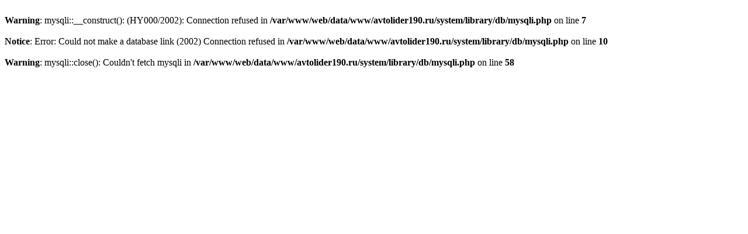

--- FILE ---
content_type: text/html; charset=UTF-8
request_url: http://avtolider190.ru/kosei-2
body_size: 544
content:
<br />
<b>Warning</b>:  mysqli::__construct(): (HY000/2002): Connection refused in <b>/var/www/web/data/www/avtolider190.ru/system/library/db/mysqli.php</b> on line <b>7</b><br />
<br />
<b>Notice</b>:  Error: Could not make a database link (2002) Connection refused in <b>/var/www/web/data/www/avtolider190.ru/system/library/db/mysqli.php</b> on line <b>10</b><br />
<br />
<b>Warning</b>:  mysqli::close(): Couldn't fetch mysqli in <b>/var/www/web/data/www/avtolider190.ru/system/library/db/mysqli.php</b> on line <b>58</b><br />
